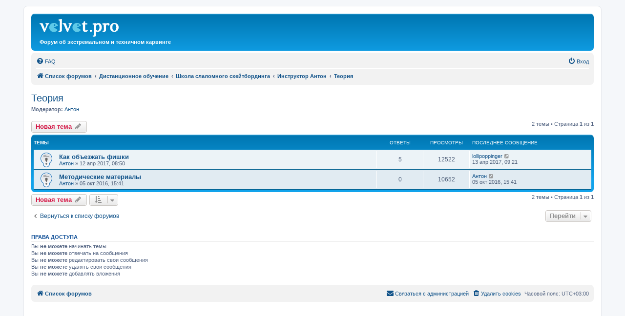

--- FILE ---
content_type: text/html; charset=UTF-8
request_url: https://velvet.pro/forum/viewforum.php?f=51&sid=d3d85dd76164b5875fe19682466a78f6
body_size: 6268
content:
<!DOCTYPE html>
<html dir="ltr" lang="ru">
<head>
<meta charset="utf-8" />
<meta http-equiv="X-UA-Compatible" content="IE=edge">
<meta name="viewport" content="width=device-width, initial-scale=1" />

<title>Теория - velvet.pro</title>


	<link rel="canonical" href="https://velvet.pro/forum/viewforum.php?f=51">

<!--
	phpBB style name: prosilver
	Based on style:   prosilver (this is the default phpBB3 style)
	Original author:  Tom Beddard ( http://www.subBlue.com/ )
	Modified by:
-->
<script>
(function(i,s,o,g,r,a,m){i['GoogleAnalyticsObject']=r;i[r]=i[r]||function(){
(i[r].q=i[r].q||[]).push(arguments)},i[r].l=1*new Date();a=s.createElement(o),
m=s.getElementsByTagName(o)[0];a.async=1;a.src=g;m.parentNode.insertBefore(a,m)
})(window,document,'script',' https://www.google-analytics.com/analytics.js ','ga');
ga('create', 'UA-21859834-2', 'auto');
ga('send', 'pageview');
</script>

<!-- Yandex.Metrika counter -->
<script type="text/javascript" >
(function(m,e,t,r,i,k,a){m[i]=m[i]||function(){(m[i].a=m[i].a||[]).push(arguments)};
m[i].l=1*new Date();k=e.createElement(t),a=e.getElementsByTagName(t)[0],k.async=1,k.src=r,a.parentNode.insertBefore(k,a)})
(window, document, "script", "https://mc.yandex.ru/metrika/tag.js", "ym");

ym(51645524, "init", {
id:51645524,
clickmap:true,
trackLinks:true,
accurateTrackBounce:true
});
</script>
<noscript><div><img src="https://mc.yandex.ru/watch/51645524" style="position:absolute; left:-9999px;" alt="" /></div></noscript>
<!-- /Yandex.Metrika counter -->


<script type="text/javascript"> $(document).on('click', 'a', function() {
var site = /velvet\.pro/;
var href = $(this).attr('href');
if (/^(http|https|ftp)/.test(href) && !site.test(href)) {
$(this).attr('target', '_blank');
}
})
</script>

<link href="./assets/css/font-awesome.min.css?assets_version=409" rel="stylesheet">
<link href="./styles/prosilver/theme/stylesheet.css?assets_version=409" rel="stylesheet">
<link href="./styles/prosilver/theme/ru/stylesheet.css?assets_version=409" rel="stylesheet">




<!--[if lte IE 9]>
	<link href="./styles/prosilver/theme/tweaks.css?assets_version=409" rel="stylesheet">
<![endif]-->


<link href="./ext/vse/lightbox/styles/all/template/lightbox/css/lightbox.min.css?assets_version=409" rel="stylesheet" media="screen">


	<style>
		@media (min-width: 900px) {
						.content img.postimage,
			.attachbox img.postimage {
				
				max-width: 660px !important;
			}
		}
	</style>

</head>
<body id="phpbb" class="nojs notouch section-viewforum ltr ">


<div id="wrap" class="wrap">
	<a id="top" class="top-anchor" accesskey="t"></a>
	<div id="page-header">
		<div class="headerbar" role="banner">
					<div class="inner">

			<div id="site-description" class="site-description">
		<a id="logo" class="logo" <a href=" http://velvet.pro/ " title="Список форумов">
					<span class="site_logo"></span>
				</a>
				<p>Форум об экстремальном и техничном карвинге</p>
				<p class="skiplink"><a href="#start_here">Пропустить</a></p>
			</div>

									
			</div>
					</div>
				<div class="navbar" role="navigation">
	<div class="inner">

	<ul id="nav-main" class="nav-main linklist" role="menubar">

		<li id="quick-links" class="quick-links dropdown-container responsive-menu hidden" data-skip-responsive="true">
			<a href="#" class="dropdown-trigger">
				<i class="icon fa-bars fa-fw" aria-hidden="true"></i><span>Ссылки</span>
			</a>
			<div class="dropdown">
				<div class="pointer"><div class="pointer-inner"></div></div>
				<ul class="dropdown-contents" role="menu">
					
					
										<li class="separator"></li>

									</ul>
			</div>
		</li>

				<li data-skip-responsive="true">
			<a href="/forum/app.php/help/faq?sid=ab700934fc6f0bf8de5ab748b657d0d3" rel="help" title="Часто задаваемые вопросы" role="menuitem">
				<i class="icon fa-question-circle fa-fw" aria-hidden="true"></i><span>FAQ</span>
			</a>
		</li>
						
			<li class="rightside"  data-skip-responsive="true">
			<a href="./ucp.php?mode=login&amp;redirect=viewforum.php%3Ff%3D51&amp;sid=ab700934fc6f0bf8de5ab748b657d0d3" title="Вход" accesskey="x" role="menuitem">
				<i class="icon fa-power-off fa-fw" aria-hidden="true"></i><span>Вход</span>
			</a>
		</li>
						</ul>

	<ul id="nav-breadcrumbs" class="nav-breadcrumbs linklist navlinks" role="menubar">
				
		
		<li class="breadcrumbs" itemscope itemtype="https://schema.org/BreadcrumbList">

			
							<span class="crumb" itemtype="https://schema.org/ListItem" itemprop="itemListElement" itemscope><a itemprop="item" href="./index.php?sid=ab700934fc6f0bf8de5ab748b657d0d3" accesskey="h" data-navbar-reference="index"><i class="icon fa-home fa-fw"></i><span itemprop="name">Список форумов</span></a><meta itemprop="position" content="1" /></span>

											
								<span class="crumb" itemtype="https://schema.org/ListItem" itemprop="itemListElement" itemscope data-forum-id="45"><a itemprop="item" href="./viewforum.php?f=45&amp;sid=ab700934fc6f0bf8de5ab748b657d0d3"><span itemprop="name">Дистанционное обучение</span></a><meta itemprop="position" content="2" /></span>
															
								<span class="crumb" itemtype="https://schema.org/ListItem" itemprop="itemListElement" itemscope data-forum-id="46"><a itemprop="item" href="./viewforum.php?f=46&amp;sid=ab700934fc6f0bf8de5ab748b657d0d3"><span itemprop="name">Школа слаломного скейтбординга</span></a><meta itemprop="position" content="3" /></span>
															
								<span class="crumb" itemtype="https://schema.org/ListItem" itemprop="itemListElement" itemscope data-forum-id="50"><a itemprop="item" href="./viewforum.php?f=50&amp;sid=ab700934fc6f0bf8de5ab748b657d0d3"><span itemprop="name">Инструктор Антон</span></a><meta itemprop="position" content="4" /></span>
															
								<span class="crumb" itemtype="https://schema.org/ListItem" itemprop="itemListElement" itemscope data-forum-id="51"><a itemprop="item" href="./viewforum.php?f=51&amp;sid=ab700934fc6f0bf8de5ab748b657d0d3"><span itemprop="name">Теория</span></a><meta itemprop="position" content="5" /></span>
							
					</li>

		
			</ul>

	</div>
</div>
	</div>

	
	<a id="start_here" class="anchor"></a>
	<div id="page-body" class="page-body" role="main">
		
		<h2 class="forum-title"><a href="./viewforum.php?f=51&amp;sid=ab700934fc6f0bf8de5ab748b657d0d3">Теория</a></h2>
<div>
	<!-- NOTE: remove the style="display: none" when you want to have the forum description on the forum body -->
	<div style="display: none !important;">Примеры упражнений, разбор типичных ошибок<br /></div>	<p><strong>Модератор:</strong> <a href="./memberlist.php?mode=viewprofile&amp;u=71&amp;sid=ab700934fc6f0bf8de5ab748b657d0d3" class="username">Антон</a></p></div>



	<div class="action-bar bar-top">

				
		<a href="./posting.php?mode=post&amp;f=51&amp;sid=ab700934fc6f0bf8de5ab748b657d0d3" class="button" title="Новая тема">
							<span>Новая тема</span> <i class="icon fa-pencil fa-fw" aria-hidden="true"></i>
					</a>
				
	
	<div class="pagination">
				2 темы
					&bull; Страница <strong>1</strong> из <strong>1</strong>
			</div>

	</div>




	
			<div class="forumbg">
		<div class="inner">
		<ul class="topiclist">
			<li class="header">
				<dl class="row-item">
					<dt><div class="list-inner">Темы</div></dt>
					<dd class="posts">Ответы</dd>
					<dd class="views">Просмотры</dd>
					<dd class="lastpost"><span>Последнее сообщение</span></dd>
				</dl>
			</li>
		</ul>
		<ul class="topiclist topics">
	
				<li class="row bg1 sticky">
						<dl class="row-item sticky_read">
				<dt title="Нет непрочитанных сообщений">
					<a href="./viewtopic.php?p=152105&amp;sid=ab700934fc6f0bf8de5ab748b657d0d3#p152105" title="Перейти к последнему сообщению" class="row-item-link"></a>
										<div class="list-inner">
																		<a href="./viewtopic.php?t=7694&amp;sid=ab700934fc6f0bf8de5ab748b657d0d3" class="topictitle">Как объезжать фишки</a>																								<br />
						
												<div class="responsive-show" style="display: none;">
							Последнее сообщение  <a href="./memberlist.php?mode=viewprofile&amp;u=1544&amp;sid=ab700934fc6f0bf8de5ab748b657d0d3" class="username">lollipoppinger</a> &laquo; <a href="./viewtopic.php?p=152105&amp;sid=ab700934fc6f0bf8de5ab748b657d0d3#p152105" title="Перейти к последнему сообщению"><time datetime="2017-04-13T06:21:45+00:00">13 апр 2017, 09:21</time></a>
													</div>
														<span class="responsive-hide left-box" style="display: none;">Ответы: <strong>5</strong></span>
													
						<div class="topic-poster responsive-hide left-box">
																												 <a href="./memberlist.php?mode=viewprofile&amp;u=71&amp;sid=ab700934fc6f0bf8de5ab748b657d0d3" class="username">Антон</a> &raquo; <time datetime="2017-04-12T05:50:27+00:00">12 апр 2017, 08:50</time>
																				</div>

						
											</div>
				</dt>
				<dd class="posts">5 <dfn>Ответы</dfn></dd>
				<dd class="views">12522 <dfn>Просмотры</dfn></dd>
				<dd class="lastpost">
					<span><dfn>Последнее сообщение </dfn> <a href="./memberlist.php?mode=viewprofile&amp;u=1544&amp;sid=ab700934fc6f0bf8de5ab748b657d0d3" class="username">lollipoppinger</a>													<a href="./viewtopic.php?p=152105&amp;sid=ab700934fc6f0bf8de5ab748b657d0d3#p152105" title="Перейти к последнему сообщению">
								<i class="icon fa-external-link-square fa-fw icon-lightgray icon-md" aria-hidden="true"></i><span class="sr-only"></span>
							</a>
												<br /><time datetime="2017-04-13T06:21:45+00:00">13 апр 2017, 09:21</time>
					</span>
				</dd>
			</dl>
					</li>
		
	

	
	
				<li class="row bg2 sticky">
						<dl class="row-item sticky_read">
				<dt title="Нет непрочитанных сообщений">
					<a href="./viewtopic.php?p=136139&amp;sid=ab700934fc6f0bf8de5ab748b657d0d3#p136139" title="Перейти к последнему сообщению" class="row-item-link"></a>
										<div class="list-inner">
																		<a href="./viewtopic.php?t=6582&amp;sid=ab700934fc6f0bf8de5ab748b657d0d3" class="topictitle">Методические материалы</a>																								<br />
						
												<div class="responsive-show" style="display: none;">
							Последнее сообщение  <a href="./memberlist.php?mode=viewprofile&amp;u=71&amp;sid=ab700934fc6f0bf8de5ab748b657d0d3" class="username">Антон</a> &laquo; <a href="./viewtopic.php?p=136139&amp;sid=ab700934fc6f0bf8de5ab748b657d0d3#p136139" title="Перейти к последнему сообщению"><time datetime="2016-10-05T12:41:36+00:00">05 окт 2016, 15:41</time></a>
													</div>
													
						<div class="topic-poster responsive-hide left-box">
																												 <a href="./memberlist.php?mode=viewprofile&amp;u=71&amp;sid=ab700934fc6f0bf8de5ab748b657d0d3" class="username">Антон</a> &raquo; <time datetime="2016-10-05T12:41:36+00:00">05 окт 2016, 15:41</time>
																				</div>

						
											</div>
				</dt>
				<dd class="posts">0 <dfn>Ответы</dfn></dd>
				<dd class="views">10652 <dfn>Просмотры</dfn></dd>
				<dd class="lastpost">
					<span><dfn>Последнее сообщение </dfn> <a href="./memberlist.php?mode=viewprofile&amp;u=71&amp;sid=ab700934fc6f0bf8de5ab748b657d0d3" class="username">Антон</a>													<a href="./viewtopic.php?p=136139&amp;sid=ab700934fc6f0bf8de5ab748b657d0d3#p136139" title="Перейти к последнему сообщению">
								<i class="icon fa-external-link-square fa-fw icon-lightgray icon-md" aria-hidden="true"></i><span class="sr-only"></span>
							</a>
												<br /><time datetime="2016-10-05T12:41:36+00:00">05 окт 2016, 15:41</time>
					</span>
				</dd>
			</dl>
					</li>
		
				</ul>
		</div>
	</div>
	

	<div class="action-bar bar-bottom">
					
			<a href="./posting.php?mode=post&amp;f=51&amp;sid=ab700934fc6f0bf8de5ab748b657d0d3" class="button" title="Новая тема">
							<span>Новая тема</span> <i class="icon fa-pencil fa-fw" aria-hidden="true"></i>
						</a>

					
					<form method="post" action="./viewforum.php?f=51&amp;sid=ab700934fc6f0bf8de5ab748b657d0d3">
			<div class="dropdown-container dropdown-container-left dropdown-button-control sort-tools">
	<span title="Настройки отображения и сортировки" class="button button-secondary dropdown-trigger dropdown-select">
		<i class="icon fa-sort-amount-asc fa-fw" aria-hidden="true"></i>
		<span class="caret"><i class="icon fa-sort-down fa-fw" aria-hidden="true"></i></span>
	</span>
	<div class="dropdown hidden">
		<div class="pointer"><div class="pointer-inner"></div></div>
		<div class="dropdown-contents">
			<fieldset class="display-options">
							<label>Показать: <select name="st" id="st"><option value="0" selected="selected">Все темы</option><option value="1">1 день</option><option value="7">7 дней</option><option value="14">2 недели</option><option value="30">1 месяц</option><option value="90">3 месяца</option><option value="180">6 месяцев</option><option value="365">1 год</option></select></label>
								<label>Поле сортировки: <select name="sk" id="sk"><option value="a">Автор</option><option value="t" selected="selected">Время размещения</option><option value="r">Ответы</option><option value="s">Заголовок</option><option value="v">Просмотры</option></select></label>
				<label>Порядок: <select name="sd" id="sd"><option value="a">по возрастанию</option><option value="d" selected="selected">по убыванию</option></select></label>
								<hr class="dashed" />
				<input type="submit" class="button2" name="sort" value="Перейти" />
						</fieldset>
		</div>
	</div>
</div>
			</form>
		
		<div class="pagination">
						2 темы
							 &bull; Страница <strong>1</strong> из <strong>1</strong>
					</div>
	</div>


<div class="action-bar actions-jump">
		<p class="jumpbox-return">
		<a href="./index.php?sid=ab700934fc6f0bf8de5ab748b657d0d3" class="left-box arrow-left" accesskey="r">
			<i class="icon fa-angle-left fa-fw icon-black" aria-hidden="true"></i><span>Вернуться к списку форумов</span>
		</a>
	</p>
	
		<div class="jumpbox dropdown-container dropdown-container-right dropdown-up dropdown-left dropdown-button-control" id="jumpbox">
			<span title="Перейти" class="button button-secondary dropdown-trigger dropdown-select">
				<span>Перейти</span>
				<span class="caret"><i class="icon fa-sort-down fa-fw" aria-hidden="true"></i></span>
			</span>
		<div class="dropdown">
			<div class="pointer"><div class="pointer-inner"></div></div>
			<ul class="dropdown-contents">
																				<li><a href="./viewforum.php?f=16&amp;sid=ab700934fc6f0bf8de5ab748b657d0d3" class="jumpbox-cat-link"> <span> Общение</span></a></li>
																<li><a href="./viewforum.php?f=11&amp;sid=ab700934fc6f0bf8de5ab748b657d0d3" class="jumpbox-sub-link"><span class="spacer"></span> <span>&#8627; &nbsp; Лё Паб</span></a></li>
																<li><a href="./viewforum.php?f=31&amp;sid=ab700934fc6f0bf8de5ab748b657d0d3" class="jumpbox-sub-link"><span class="spacer"></span> <span>&#8627; &nbsp; Место встречи изменить нельзя :)</span></a></li>
																<li><a href="./viewforum.php?f=41&amp;sid=ab700934fc6f0bf8de5ab748b657d0d3" class="jumpbox-sub-link"><span class="spacer"></span> <span>&#8627; &nbsp; Клуб путешественников</span></a></li>
																<li><a href="./viewforum.php?f=1&amp;sid=ab700934fc6f0bf8de5ab748b657d0d3" class="jumpbox-cat-link"> <span> Техничное катание</span></a></li>
																<li><a href="./viewforum.php?f=33&amp;sid=ab700934fc6f0bf8de5ab748b657d0d3" class="jumpbox-sub-link"><span class="spacer"></span> <span>&#8627; &nbsp; Общие технические вопросы</span></a></li>
																<li><a href="./viewforum.php?f=3&amp;sid=ab700934fc6f0bf8de5ab748b657d0d3" class="jumpbox-sub-link"><span class="spacer"></span> <span>&#8627; &nbsp; CMC-style</span></a></li>
																<li><a href="./viewforum.php?f=4&amp;sid=ab700934fc6f0bf8de5ab748b657d0d3" class="jumpbox-sub-link"><span class="spacer"></span> <span>&#8627; &nbsp; Extremecarving</span></a></li>
																<li><a href="./viewforum.php?f=34&amp;sid=ab700934fc6f0bf8de5ab748b657d0d3" class="jumpbox-sub-link"><span class="spacer"></span> <span>&#8627; &nbsp; Рейс</span></a></li>
																<li><a href="./viewforum.php?f=28&amp;sid=ab700934fc6f0bf8de5ab748b657d0d3" class="jumpbox-sub-link"><span class="spacer"></span> <span>&#8627; &nbsp; Памп</span></a></li>
																<li><a href="./viewforum.php?f=10&amp;sid=ab700934fc6f0bf8de5ab748b657d0d3" class="jumpbox-sub-link"><span class="spacer"></span> <span>&#8627; &nbsp; Скейт</span></a></li>
																<li><a href="./viewforum.php?f=45&amp;sid=ab700934fc6f0bf8de5ab748b657d0d3" class="jumpbox-cat-link"> <span> Дистанционное обучение</span></a></li>
																<li><a href="./viewforum.php?f=5&amp;sid=ab700934fc6f0bf8de5ab748b657d0d3" class="jumpbox-sub-link"><span class="spacer"></span> <span>&#8627; &nbsp; Школа экстремального карвинга</span></a></li>
																<li><a href="./viewforum.php?f=6&amp;sid=ab700934fc6f0bf8de5ab748b657d0d3" class="jumpbox-sub-link"><span class="spacer"></span><span class="spacer"></span> <span>&#8627; &nbsp; Инструктор BEN</span></a></li>
																<li><a href="./viewforum.php?f=21&amp;sid=ab700934fc6f0bf8de5ab748b657d0d3" class="jumpbox-sub-link"><span class="spacer"></span><span class="spacer"></span><span class="spacer"></span> <span>&#8627; &nbsp; Приёмная</span></a></li>
																<li><a href="./viewforum.php?f=22&amp;sid=ab700934fc6f0bf8de5ab748b657d0d3" class="jumpbox-sub-link"><span class="spacer"></span><span class="spacer"></span><span class="spacer"></span> <span>&#8627; &nbsp; Школа Экстримкарвинга</span></a></li>
																<li><a href="./viewforum.php?f=8&amp;sid=ab700934fc6f0bf8de5ab748b657d0d3" class="jumpbox-sub-link"><span class="spacer"></span><span class="spacer"></span> <span>&#8627; &nbsp; Инструктор Dron</span></a></li>
																<li><a href="./viewforum.php?f=18&amp;sid=ab700934fc6f0bf8de5ab748b657d0d3" class="jumpbox-sub-link"><span class="spacer"></span><span class="spacer"></span><span class="spacer"></span> <span>&#8627; &nbsp; Приёмная</span></a></li>
																<li><a href="./viewforum.php?f=19&amp;sid=ab700934fc6f0bf8de5ab748b657d0d3" class="jumpbox-sub-link"><span class="spacer"></span><span class="spacer"></span><span class="spacer"></span> <span>&#8627; &nbsp; Бомер</span></a></li>
																<li><a href="./viewforum.php?f=20&amp;sid=ab700934fc6f0bf8de5ab748b657d0d3" class="jumpbox-sub-link"><span class="spacer"></span><span class="spacer"></span><span class="spacer"></span> <span>&#8627; &nbsp; Экстримкарвинг</span></a></li>
																<li><a href="./viewforum.php?f=30&amp;sid=ab700934fc6f0bf8de5ab748b657d0d3" class="jumpbox-sub-link"><span class="spacer"></span><span class="spacer"></span><span class="spacer"></span> <span>&#8627; &nbsp; Памп</span></a></li>
																<li><a href="./viewforum.php?f=35&amp;sid=ab700934fc6f0bf8de5ab748b657d0d3" class="jumpbox-sub-link"><span class="spacer"></span><span class="spacer"></span><span class="spacer"></span> <span>&#8627; &nbsp; Простокарвинг</span></a></li>
																<li><a href="./viewforum.php?f=9&amp;sid=ab700934fc6f0bf8de5ab748b657d0d3" class="jumpbox-sub-link"><span class="spacer"></span><span class="spacer"></span> <span>&#8627; &nbsp; Инструктор Юра Z</span></a></li>
																<li><a href="./viewforum.php?f=29&amp;sid=ab700934fc6f0bf8de5ab748b657d0d3" class="jumpbox-sub-link"><span class="spacer"></span><span class="spacer"></span><span class="spacer"></span> <span>&#8627; &nbsp; Добро пожаловать!</span></a></li>
																<li><a href="./viewforum.php?f=64&amp;sid=ab700934fc6f0bf8de5ab748b657d0d3" class="jumpbox-sub-link"><span class="spacer"></span><span class="spacer"></span><span class="spacer"></span> <span>&#8627; &nbsp; Статьи</span></a></li>
																<li><a href="./viewforum.php?f=25&amp;sid=ab700934fc6f0bf8de5ab748b657d0d3" class="jumpbox-sub-link"><span class="spacer"></span><span class="spacer"></span><span class="spacer"></span> <span>&#8627; &nbsp; Мероприятия</span></a></li>
																<li><a href="./viewforum.php?f=26&amp;sid=ab700934fc6f0bf8de5ab748b657d0d3" class="jumpbox-sub-link"><span class="spacer"></span><span class="spacer"></span><span class="spacer"></span> <span>&#8627; &nbsp; Консультации по Extremecarving</span></a></li>
																<li><a href="./viewforum.php?f=27&amp;sid=ab700934fc6f0bf8de5ab748b657d0d3" class="jumpbox-sub-link"><span class="spacer"></span><span class="spacer"></span><span class="spacer"></span> <span>&#8627; &nbsp; Консультации по CMC style</span></a></li>
																<li><a href="./viewforum.php?f=67&amp;sid=ab700934fc6f0bf8de5ab748b657d0d3" class="jumpbox-sub-link"><span class="spacer"></span><span class="spacer"></span> <span>&#8627; &nbsp; Инструктор Сергей Кибиткин</span></a></li>
																<li><a href="./viewforum.php?f=69&amp;sid=ab700934fc6f0bf8de5ab748b657d0d3" class="jumpbox-sub-link"><span class="spacer"></span><span class="spacer"></span><span class="spacer"></span> <span>&#8627; &nbsp; Общие вопросы</span></a></li>
																<li><a href="./viewforum.php?f=68&amp;sid=ab700934fc6f0bf8de5ab748b657d0d3" class="jumpbox-sub-link"><span class="spacer"></span><span class="spacer"></span> <span>&#8627; &nbsp; Инструктор Вадим Ермолаев</span></a></li>
																<li><a href="./viewforum.php?f=70&amp;sid=ab700934fc6f0bf8de5ab748b657d0d3" class="jumpbox-sub-link"><span class="spacer"></span><span class="spacer"></span><span class="spacer"></span> <span>&#8627; &nbsp; Общие вопросы</span></a></li>
																<li><a href="./viewforum.php?f=7&amp;sid=ab700934fc6f0bf8de5ab748b657d0d3" class="jumpbox-sub-link"><span class="spacer"></span><span class="spacer"></span> <span>&#8627; &nbsp; Инструктор Rey</span></a></li>
																<li><a href="./viewforum.php?f=23&amp;sid=ab700934fc6f0bf8de5ab748b657d0d3" class="jumpbox-sub-link"><span class="spacer"></span><span class="spacer"></span><span class="spacer"></span> <span>&#8627; &nbsp; Приёмная</span></a></li>
																<li><a href="./viewforum.php?f=24&amp;sid=ab700934fc6f0bf8de5ab748b657d0d3" class="jumpbox-sub-link"><span class="spacer"></span><span class="spacer"></span><span class="spacer"></span> <span>&#8627; &nbsp; Школа экстримкарвинга</span></a></li>
																<li><a href="./viewforum.php?f=38&amp;sid=ab700934fc6f0bf8de5ab748b657d0d3" class="jumpbox-sub-link"><span class="spacer"></span><span class="spacer"></span> <span>&#8627; &nbsp; Инструктор Сергей Омигов</span></a></li>
																<li><a href="./viewforum.php?f=39&amp;sid=ab700934fc6f0bf8de5ab748b657d0d3" class="jumpbox-sub-link"><span class="spacer"></span><span class="spacer"></span><span class="spacer"></span> <span>&#8627; &nbsp; Приёмная</span></a></li>
																<li><a href="./viewforum.php?f=40&amp;sid=ab700934fc6f0bf8de5ab748b657d0d3" class="jumpbox-sub-link"><span class="spacer"></span><span class="spacer"></span><span class="spacer"></span> <span>&#8627; &nbsp; Школа Экстримкарвинга</span></a></li>
																<li><a href="./viewforum.php?f=46&amp;sid=ab700934fc6f0bf8de5ab748b657d0d3" class="jumpbox-sub-link"><span class="spacer"></span> <span>&#8627; &nbsp; Школа слаломного скейтбординга</span></a></li>
																<li><a href="./viewforum.php?f=49&amp;sid=ab700934fc6f0bf8de5ab748b657d0d3" class="jumpbox-sub-link"><span class="spacer"></span><span class="spacer"></span> <span>&#8627; &nbsp; Инструктор bess</span></a></li>
																<li><a href="./viewforum.php?f=47&amp;sid=ab700934fc6f0bf8de5ab748b657d0d3" class="jumpbox-sub-link"><span class="spacer"></span><span class="spacer"></span><span class="spacer"></span> <span>&#8627; &nbsp; Открытый раздел</span></a></li>
																<li><a href="./viewforum.php?f=48&amp;sid=ab700934fc6f0bf8de5ab748b657d0d3" class="jumpbox-sub-link"><span class="spacer"></span><span class="spacer"></span><span class="spacer"></span> <span>&#8627; &nbsp; Закрытый раздел</span></a></li>
																<li><a href="./viewforum.php?f=50&amp;sid=ab700934fc6f0bf8de5ab748b657d0d3" class="jumpbox-sub-link"><span class="spacer"></span><span class="spacer"></span> <span>&#8627; &nbsp; Инструктор Антон</span></a></li>
																<li><a href="./viewforum.php?f=53&amp;sid=ab700934fc6f0bf8de5ab748b657d0d3" class="jumpbox-sub-link"><span class="spacer"></span><span class="spacer"></span><span class="spacer"></span> <span>&#8627; &nbsp; Приёмная</span></a></li>
																<li><a href="./viewforum.php?f=51&amp;sid=ab700934fc6f0bf8de5ab748b657d0d3" class="jumpbox-sub-link"><span class="spacer"></span><span class="spacer"></span><span class="spacer"></span> <span>&#8627; &nbsp; Теория</span></a></li>
																<li><a href="./viewforum.php?f=54&amp;sid=ab700934fc6f0bf8de5ab748b657d0d3" class="jumpbox-sub-link"><span class="spacer"></span><span class="spacer"></span><span class="spacer"></span> <span>&#8627; &nbsp; Разбор полётов</span></a></li>
																<li><a href="./viewforum.php?f=55&amp;sid=ab700934fc6f0bf8de5ab748b657d0d3" class="jumpbox-sub-link"><span class="spacer"></span><span class="spacer"></span> <span>&#8627; &nbsp; Инструктор svm_70</span></a></li>
																<li><a href="./viewforum.php?f=56&amp;sid=ab700934fc6f0bf8de5ab748b657d0d3" class="jumpbox-sub-link"><span class="spacer"></span><span class="spacer"></span><span class="spacer"></span> <span>&#8627; &nbsp; Приёмная</span></a></li>
																<li><a href="./viewforum.php?f=57&amp;sid=ab700934fc6f0bf8de5ab748b657d0d3" class="jumpbox-sub-link"><span class="spacer"></span><span class="spacer"></span><span class="spacer"></span> <span>&#8627; &nbsp; Закрытый раздел</span></a></li>
																<li><a href="./viewforum.php?f=12&amp;sid=ab700934fc6f0bf8de5ab748b657d0d3" class="jumpbox-cat-link"> <span> Информация</span></a></li>
																<li><a href="./viewforum.php?f=13&amp;sid=ab700934fc6f0bf8de5ab748b657d0d3" class="jumpbox-sub-link"><span class="spacer"></span> <span>&#8627; &nbsp; Снаряжение</span></a></li>
																<li><a href="./viewforum.php?f=14&amp;sid=ab700934fc6f0bf8de5ab748b657d0d3" class="jumpbox-sub-link"><span class="spacer"></span> <span>&#8627; &nbsp; Фотографии и видео</span></a></li>
																<li><a href="./viewforum.php?f=36&amp;sid=ab700934fc6f0bf8de5ab748b657d0d3" class="jumpbox-sub-link"><span class="spacer"></span><span class="spacer"></span> <span>&#8627; &nbsp; «Для тех, кто сегодня был в трубе» (с)</span></a></li>
																<li><a href="./viewforum.php?f=60&amp;sid=ab700934fc6f0bf8de5ab748b657d0d3" class="jumpbox-sub-link"><span class="spacer"></span><span class="spacer"></span> <span>&#8627; &nbsp; Дерзкий кант</span></a></li>
																<li><a href="./viewforum.php?f=65&amp;sid=ab700934fc6f0bf8de5ab748b657d0d3" class="jumpbox-sub-link"><span class="spacer"></span><span class="spacer"></span> <span>&#8627; &nbsp; Вольные каверы</span></a></li>
																<li><a href="./viewforum.php?f=43&amp;sid=ab700934fc6f0bf8de5ab748b657d0d3" class="jumpbox-sub-link"><span class="spacer"></span><span class="spacer"></span> <span>&#8627; &nbsp; В гостях у Яхромы</span></a></li>
																<li><a href="./viewforum.php?f=37&amp;sid=ab700934fc6f0bf8de5ab748b657d0d3" class="jumpbox-sub-link"><span class="spacer"></span><span class="spacer"></span> <span>&#8627; &nbsp; Снег, Солнце, Сорочаны</span></a></li>
																<li><a href="./viewforum.php?f=66&amp;sid=ab700934fc6f0bf8de5ab748b657d0d3" class="jumpbox-sub-link"><span class="spacer"></span><span class="spacer"></span> <span>&#8627; &nbsp; Тяги</span></a></li>
																<li><a href="./viewforum.php?f=42&amp;sid=ab700934fc6f0bf8de5ab748b657d0d3" class="jumpbox-sub-link"><span class="spacer"></span><span class="spacer"></span> <span>&#8627; &nbsp; Клуб «Четыре колеса»</span></a></li>
																<li><a href="./viewforum.php?f=15&amp;sid=ab700934fc6f0bf8de5ab748b657d0d3" class="jumpbox-sub-link"><span class="spacer"></span> <span>&#8627; &nbsp; Зимняя барахолка</span></a></li>
																<li><a href="./viewforum.php?f=58&amp;sid=ab700934fc6f0bf8de5ab748b657d0d3" class="jumpbox-sub-link"><span class="spacer"></span><span class="spacer"></span> <span>&#8627; &nbsp; Коммерческий раздел</span></a></li>
																<li><a href="./viewforum.php?f=59&amp;sid=ab700934fc6f0bf8de5ab748b657d0d3" class="jumpbox-sub-link"><span class="spacer"></span><span class="spacer"></span><span class="spacer"></span> <span>&#8627; &nbsp; Отзывы о поставщиках</span></a></li>
																<li><a href="./viewforum.php?f=63&amp;sid=ab700934fc6f0bf8de5ab748b657d0d3" class="jumpbox-sub-link"><span class="spacer"></span> <span>&#8627; &nbsp; Летняя барахолка</span></a></li>
											</ul>
		</div>
	</div>

	</div>



	<div class="stat-block permissions">
		<h3>Права доступа</h3>
		<p>Вы <strong>не можете</strong> начинать темы<br />Вы <strong>не можете</strong> отвечать на сообщения<br />Вы <strong>не можете</strong> редактировать свои сообщения<br />Вы <strong>не можете</strong> удалять свои сообщения<br />Вы <strong>не можете</strong> добавлять вложения<br /></p>
	</div>

		<!-- Cleantalk -->
<script type="text/javascript">
			var ct_cookie_name = "ct_checkjs",
				ct_cookie_value = "2067990716";
</script>
<!--/Cleantalk -->	</div>


<div id="page-footer" class="page-footer" role="contentinfo">
	<div class="navbar" role="navigation">
	<div class="inner">

	<ul id="nav-footer" class="nav-footer linklist" role="menubar">
		<li class="breadcrumbs">
									<span class="crumb"><a href="./index.php?sid=ab700934fc6f0bf8de5ab748b657d0d3" data-navbar-reference="index"><i class="icon fa-home fa-fw" aria-hidden="true"></i><span>Список форумов</span></a></span>					</li>
		
				<li class="rightside">Часовой пояс: <span title="UTC+3">UTC+03:00</span></li>
							<li class="rightside">
				<a href="/forum/app.php/user/delete_cookies?sid=ab700934fc6f0bf8de5ab748b657d0d3" data-ajax="true" data-refresh="true" role="menuitem">
					<i class="icon fa-trash fa-fw" aria-hidden="true"></i><span>Удалить cookies</span>
				</a>
			</li>
																<li class="rightside" data-last-responsive="true">
				<a href="./memberlist.php?mode=contactadmin&amp;sid=ab700934fc6f0bf8de5ab748b657d0d3" role="menuitem">
					<i class="icon fa-envelope fa-fw" aria-hidden="true"></i><span>Связаться с администрацией</span>
				</a>
			</li>
			</ul>

	</div>
</div>

	<div class="copyright">
							</div>

	<div id="darkenwrapper" class="darkenwrapper" data-ajax-error-title="Ошибка AJAX" data-ajax-error-text="При обработке запроса произошла ошибка." data-ajax-error-text-abort="Запрос прерван пользователем." data-ajax-error-text-timeout="Время запроса истекло; повторите попытку." data-ajax-error-text-parsererror="При выполнении запроса возникла непредвиденная ошибка, и сервер вернул неверный ответ.">
		<div id="darken" class="darken">&nbsp;</div>
	</div>

	<div id="phpbb_alert" class="phpbb_alert" data-l-err="Ошибка" data-l-timeout-processing-req="Время выполнения запроса истекло.">
		<a href="#" class="alert_close">
			<i class="icon fa-times-circle fa-fw" aria-hidden="true"></i>
		</a>
		<h3 class="alert_title">&nbsp;</h3><p class="alert_text"></p>
	</div>
	<div id="phpbb_confirm" class="phpbb_alert">
		<a href="#" class="alert_close">
			<i class="icon fa-times-circle fa-fw" aria-hidden="true"></i>
		</a>
		<div class="alert_text"></div>
	</div>
</div>

</div>

<div>
	<a id="bottom" class="anchor" accesskey="z"></a>
	</div>

<script src="./assets/javascript/jquery-3.7.1.min.js?assets_version=409"></script>
<script src="./assets/javascript/core.js?assets_version=409"></script>


											<script>
		var vseLightbox = {};
		vseLightbox.resizeHeight = 0;
		vseLightbox.resizeWidth = 660;
		vseLightbox.lightboxGal = 2;
		vseLightbox.lightboxSig = 0;
		vseLightbox.imageTitles = 0;
		vseLightbox.lightboxAll = 1;
		vseLightbox.downloadFile = 'download/file.php';
	</script>

<script src="./ext/cleantalk/antispam/styles/all/template/cleantalk.js?assets_version=409"></script>
<script src="./styles/prosilver/template/forum_fn.js?assets_version=409"></script>
<script src="./styles/prosilver/template/ajax.js?assets_version=409"></script>
<script src="./ext/vse/lightbox/styles/all/template/js/resizer.js?assets_version=409"></script>
<script src="./ext/vse/lightbox/styles/all/template/lightbox/js/lightbox.min.js?assets_version=409"></script>


<script>
	lightbox.option({
		'albumLabel': '\u0418\u0437\u043E\u0431\u0440\u0430\u0436\u0435\u043D\u0438\u0435\u0020\u00251\u0020\u0438\u0437\u0020\u00252'
	});
</script>

</body>
</html>

--- FILE ---
content_type: text/plain
request_url: https://www.google-analytics.com/j/collect?v=1&_v=j102&a=178717528&t=pageview&_s=1&dl=https%3A%2F%2Fvelvet.pro%2Fforum%2Fviewforum.php%3Ff%3D51%26sid%3Dd3d85dd76164b5875fe19682466a78f6&ul=en-us%40posix&dt=%D0%A2%D0%B5%D0%BE%D1%80%D0%B8%D1%8F%20-%20velvet.pro&sr=1280x720&vp=1280x720&_u=IEBAAEABAAAAACAAI~&jid=1548022763&gjid=749885684&cid=227135161.1769210466&tid=UA-21859834-2&_gid=723194943.1769210466&_r=1&_slc=1&z=895009982
body_size: -449
content:
2,cG-NF9H6DPGTB